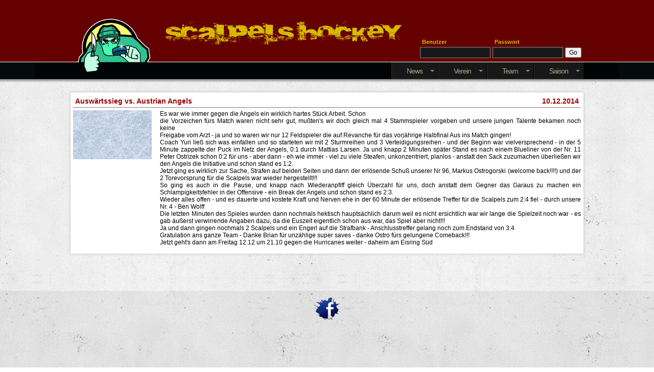

--- FILE ---
content_type: text/html; charset=UTF-8
request_url: http://scalpels.at/index.php?e=66&id=18
body_size: 3015
content:
<!DOCTYPE html PUBLIC "-//W3C//DTD XHTML 1.0 Transitional//EN" "http://www.w3.org/TR/xhtml1/DTD/xhtml1-transitional.dtd">
<html xmlns="http://www.w3.org/1999/xhtml" lang="en_US" xml:lang="en_US">
	<head>
		<title>Scalpels Eis- und Inlinehockeyverein</title>
		<meta http-equiv="Content-Type" content="text/html; charset=utf-8" />
		<link rel="stylesheet" href="css/main.css"/>
		<link rel="stylesheet" href="css/jquery.loadmask.css"/>
		<link rel="stylesheet" href="css/jquery.bxslider.css" />
		<link rel="stylesheet" href="css/jquery.chosen.css" />
		<link rel="stylesheet" href="css/smoothness/jquery-ui-1.10.4.custom.css" />
		<script type="text/javascript" src="core/javascript/jquery-1.10.2.js"></script>
		<script type="text/javascript" src="core/javascript/jquery.hoverIntent.js"></script>
		<script type="text/javascript" src="core/javascript/jquery.easing.1.3.js"></script>
		<script type="text/javascript" src="core/javascript/jquery.loadmask.js"></script>
		<script type="text/javascript" src="core/javascript/jquery.loadTemplate-1.4.3.min.js"></script>
		<script type="text/javascript" src="core/javascript/jquery.bxslider.min.js"></script>
		<script type="text/javascript" src="core/javascript/jquery.chosen.js"></script>
		<script type="text/javascript" src="core/javascript/jquery-ui-1.10.4.custom.min.js"></script>
		<script type="text/javascript" src="core/javascript/scalpels/Teamster.js"></script>
		
		<script type="text/javascript">
			
			$(document).ready(function () {
				Teamster.init();
				$(document).tooltip();
			});
			
		</script>
	</head>
	
	<body>
		<div id="page_wrapper">
			<div id="page_header_wrapper">
				<div id="page_header">
					<div id="page_login_form">
													<form action="/index.php?" method="post">
								<input type="hidden" name="login" value="1" />
								<table border="0" cellpadding="0" cellspacing="0">
									<tr>
										<td style="padding-left:6px;">Benutzer</td>
										<td style="padding-left:6px;" colspan="2">Passwort</td>
									</tr>
									<tr>
										<td><input type="text" name="username" size="20" maxlength="20" /></td>
										<td><input type="password" name="password" size="20" maxlength="20" /></td>
										
<!--									<td><input type="image" style="margin-left: 3px; border: 0px" src="images/login.png" alt="Login" /></td>
-->
										<td><input type="submit" value="Go"/></td>
									</tr>
									<tr>
									</tr>
								</table>
							</form>
							
																		</div>
					<div class="clearfix"></div>
				</div>
			</div>
			
			<div id="page_navigation_wrapper">
				<div id="page_navigation">
					<div id="page_navigation_elements">
						<div id="menu">
							<ul class="tabs">
																	<li class="hasmore">
										<a href="/index.php?e=1">
											News
											<span class="dropdown_indicator"></span>
										</a>
																					<ul class="dropdown">
																									<li><a href="/index.php?e=2">Übersicht</a></li>
																									<li><a href="/index.php?e=3">Aktuelles</a></li>
																									<li class="last"><a href="/index.php?e=4">Archiv</a></li>
																							</ul>
																			</li>
																	<li class="hasmore">
										<a href="/index.php?e=8">
											Verein
											<span class="dropdown_indicator"></span>
										</a>
																					<ul class="dropdown">
																									<li><a href="/index.php?e=9">Vorstand</a></li>
																									<li><a href="/index.php?e=10">Gründung</a></li>
																									<li class="last"><a href="/index.php?e=11">Sponsoren</a></li>
																							</ul>
																			</li>
																	<li class="hasmore">
										<a href="/index.php?e=12">
											Team
											<span class="dropdown_indicator"></span>
										</a>
																					<ul class="dropdown">
																									<li><a href="/index.php?e=13">Kader</a></li>
																									<li class="last"><a href="/index.php?e=14">Scorer</a></li>
																							</ul>
																			</li>
																	<li class="hasmore">
										<a href="/index.php?e=17">
											Saison
											<span class="dropdown_indicator"></span>
										</a>
																					<ul class="dropdown">
																									<li><a href="/index.php?e=18">Tabellen</a></li>
																									<li class="last"><a href="/index.php?e=19">Spielpläne</a></li>
																							</ul>
																			</li>
															</ul>
						</div>
					</div>
					<div class="clearfix"></div>
				</div>
			</div>
			
			<div id="page_content_wrapper">
				<div id="page_content_top"></div>
				<div id="page_content_center">
					<div class="info_box">
	<div class="module_header" style="margin-bottom: 5px">
		Auswärtssieg vs. Austrian Angels
		<div style="float:right">10.12.2014</div>
		<div class="clearfix"></div>
	</div>
	
	<a href="#" style="float: left"><img src="images/placeholder.png" border="0"/></a>
	
	<p align="justify" style="margin-left:170px">
		Es war wie immer gegen die Angels ein wirklich hartes Stück Arbeit. Schon<br />
die Vorzeichen fürs Match waren nicht sehr gut, mußten's wir doch gleich mal 4 Stammspieler vorgeben und unsere jungen Talente bekamen noch keine<br />
Freigabe vom Arzt - ja und so waren wir nur 12 Feldspieler die auf Revanche für das vorjährige Halbfinal Aus ins Match gingen!<br />
Coach Yuri ließ sich was einfallen und so starteten wir mit 2 Sturmreihen und 3 Verteidigungsreihen - und der Beginn war vielversprechend - in der 5 Minute zappelte der Puck im Netz der Angels, 0:1 durch Mattias Larsen. Ja und knapp 2 Minuten später Stand es nach einem Blueliner von der Nr. 11 Peter Ostrizek schon 0:2 für uns - aber dann - eh wie immer - viel zu viele Steafen, unkonzentriert, planlos - anstatt den Sack zuzumachen überließen wir den Angels die Initiative und schon stand es 1:2.<br />
Jetzt ging es wirklich zur Sache, Strafen auf beiden Seiten und dann der erlösende Schuß unserer Nr 96, Markus Ostrogorski (welcome back!!!!) und der 2 Torevorsprung für die Scalpels war wieder hergestellt!!!<br />
So ging es auch in die Pause, und knapp nach Wiederanpfiff gleich Überzahl für uns, doch anstatt dem Gegner das Garaus zu machen ein Schlampigkeitsfehler in der Offensive - ein Break der Angels und schon stand es 2:3.<br />
Wieder alles offen - und es dauerte und kostete Kraft und Nerven ehe in der 60 Minute der erlösende Treffer für die Scalpels zum 2:4 fiel - durch unsere Nr. 4 - Ben Wolff<br />
Die letzten Minuten des Spieles wurden dann nochmals hektisch hauptsächlich darum weil es nicht ersichtlich war wir lange die Spielzeit noch war - es gab äußerst verwirrende Angaben dazu, da die Euszeit eigentlich schon aus war, das Spiel aber nicht!!!<br />
Ja und dann gingen nochmals 2 Scalpels und ein Engerl auf die Strafbank - Anschlusstreffer gelang noch zum Endstand von 3:4<br />
Gratulation ans ganze Team - Danke Brian für unzählige super saves - danke Ostro fürs gelungene Comeback!!!<br />
Jetzt geht's dann am Freitag 12.12 um 21.10 gegen die Hurricanes weiter - daheim am Eisring Süd <br />

	</p>
	
	<div class="clearfix"></div>
</div>				</div>
			</div>
			<div id="page_push_bottom">
  	 			
			</div>
		</div>
		
		<div id="page_footer">
			<a href="https://www.facebook.com/pages/Scalpels/172465299588" target="_blank"><img src="images/icons/facebook.png" border="0"/></a>
					</div>
	</body>
</html>							

<!--
<script>

  (function(i,s,o,g,r,a,m){i['GoogleAnalyticsObject']=r;i[r]=i[r]||function(){
  (i[r].q=i[r].q||[]).push(arguments)},i[r].l=1*new Date();a=s.createElement(o),
  m=s.getElementsByTagName(o)[0];a.async=1;a.src=g;m.parentNode.insertBefore(a,m)
  })(window,document,'script','//www.google-analytics.com/analytics.js','ga');

  ga('create', 'UA-52597746-1', 'auto');
  ga('send', 'pageview');

</script>
-->

--- FILE ---
content_type: text/css
request_url: http://scalpels.at/css/main.css
body_size: 3321
content:
@font-face {
	font-family: abite; src: url('../css/fonts/abite.ttf');
}

@font-face {
	font-family: "dayslater"; src: url('../css/fonts/dayslater.ttf');
}

@font-face {
	font-family: "Bronx"; src: url('../css/fonts/Bronx.ttf');
}

@font-face {
	font-family: "plane"; src: url('../css/fonts/plane.ttf');
}

@font-face {
	font-family: "sidewalk"; src: url('../css/fonts/sidewalk.ttf');
}

@font-face {
	font-family: "dock"; src: url('../css/fonts/dock.ttf');
}

* {
	margin: 0;
}

html {
	height: 100%;
}

body {
	font-size: 12px;
	font-family: "Helvetica Neue",Helvetica,Arial,sans-serif;
/* 	font-family: "Liberation Sans", "DejaVu Sans",sans-serif;
 */	color: #000;
	height: 100%;
	padding: 0;
	margin: 0;
	background: url(../images/concrete_wall.png) repeat left top;
}

p, td {
	color: #000;
	font-size: 12px;
}

td {
	padding: 3px 8px 3px 8px;
}

p {
	margin-top: 0px;
	margin-bottom: 10px;
	text-align: justify;
}
	
img {
	border: 0;
}

a, a:visited {
	color: #d1b200;
	text-decoration: none;
}

a:hover {
	color: #f3d00e;
	text-decoration: none;
}

a.fancy:hover {
	background: #F13C48;
	background-image: -webkit-linear-gradient(top, #F13C48, #B3011B);
	background-image: -moz-linear-gradient(top, #F13C48, #B3011B);
	background-image: -ms-linear-gradient(top, #F13C48, #B3011B);
	background-image: -o-linear-gradient(top, #F13C48, #B3011B);
	background-image: linear-gradient(to bottom, #F13C48, #B3011B);
	text-decoration: none;
}

a.fancy {
	background: #e10101;
	background-image: -webkit-linear-gradient(top, #e10101, #640000);
	background-image: -moz-linear-gradient(top, #e10101, #640000);
	background-image: -ms-linear-gradient(top, #e10101, #640000);
	background-image: -o-linear-gradient(top, #e10101, #640000);
	background-image: linear-gradient(to bottom, #e10101, #640000);
	-webkit-border-radius: 3;
	-moz-border-radius: 3;
	border-radius: 3px;
	font-family: Arial;
	color: #ffffff;
	font-size: 12px;
	padding: 8px 12px;
	text-decoration: none;
	text-transform: uppercase;
	font-weight: bold;
}

li {
	font-size: 12px;
	text-align: justify;
}

input.invalid, textarea.invalid {
	border: 1px solid #aa0000;
}

input, textarea, select, td, button {
	font-family: "Helvetica Neue",Helvetica,Arial,sans-serif;
/* 	font-family: "Trebuchet MS", "Liberation Sans", "DejaVu Sans",sans-serif;
 */	font-size: 12px;
	color: #000;
}

input[type=text], input[type=password], textarea, button {
	padding: 4px;
	border: 1px solid #ccc;
	background-image: -moz-linear-gradient(#EEEEEE 1%, #FFFFFF 15%);
	border: 1px solid #AAAAAA
}

input[type=text]:hover, input[type=password]:hover, textarea:hover, button:hover {
	border: 1px solid #5897FB;
    box-shadow: 0 0 5px rgba(0, 0, 0, 0.3);
}

input[type=text]:focus, input[type=password]:focus, textarea:focus, button:hover {
	border: 1px solid #5897FB;
    box-shadow: 0 0 5px rgba(0, 0, 0, 0.3);
}

div.contact-address span, div.contact-contactinfo span {
	display: block;
}

div.heading1 {
	font-family: "Helvetica Neue",Helvetica,Arial,sans-serif;
/* 	font-family: "sidewalk", "Trebuchet MS", "Liberation Sans", "DejaVu Sans",sans-serif;
 */	font-size: 24px;
	color: #333;
	padding-top: 10px;
	margin-bottom: 10px;
}

div.success_message {
	color: #078522;
	font-weight: bold;
	padding: 8px 0px 8px 0px;
	margin-bottom: 10px;
	text-align: center;
	background: -webkit-linear-gradient(#7ce071, #bcffb5); /* For Safari 5.1 to 6.0 */
	background: -o-linear-gradient(#7ce071, #bcffb5); /* For Opera 11.1 to 12.0 */
	background: -moz-linear-gradient(#7ce071, #bcffb5); /* For Firefox 3.6 to 15 */
	background: linear-gradient(#7ce071, #bcffb5); /* Standard syntax (must be last) */
	border: 1px solid #0c9d2b;
}

div.error_message {
	background: #e10101;
	background-image: -webkit-linear-gradient(top, #e10101, #640000);
	background-image: -moz-linear-gradient(top, #e10101, #640000);
	background-image: -ms-linear-gradient(top, #e10101, #640000);
	background-image: -o-linear-gradient(top, #e10101, #640000);
	background-image: linear-gradient(to bottom, #e10101, #640000);
	-webkit-border-radius: 3;
	-moz-border-radius: 3;
	border-radius: 3px;
	font-family: Arial;
	color: #ffffff;
	font-size: 12px;
	padding: 8px 12px;
	text-decoration: none;
	text-transform: uppercase;
	font-weight: bold;
	margin-bottom: 10px;
	text-align: center;
}

div.module_header {
	padding: 4px;
	font-size: 14px;
	font-weight: bold;
	color: #9b0000;
	border-bottom: 1px solid #a26d6d;
//	background: -webkit-linear-gradient(#181818, #494949); /* For Safari 5.1 to 6.0 */
//	background: -o-linear-gradient(#181818, #494949); /* For Opera 11.1 to 12.0 */
//	background: -moz-linear-gradient(#181818, #494949); /* For Firefox 3.6 to 15 */
//	background: linear-gradient(#181818, #494949); /* Standard syntax (must be last) */
}

tr.table_header {
	font-weight: bold;
	font-size: 13px;
}

tr.table_header td {
	padding: 8px 8px 8px 8px;
	background: none repeat scroll 0 0 rgba(10, 10, 10, 0.06);
}

tr.bg1 td {
	background: none repeat scroll 0 0 rgba(10, 10, 10, 0.00);
}

tr.bg2 td {
	background: none repeat scroll 0 0 rgba(10, 10, 10, 0.02);
}

.info_box {
	margin-bottom: 15px;
	min-height: 100px;
	background: none repeat scroll 0 0 rgba(10, 10, 10, 0.05);
    background: none repeat scroll 0 0 #FFFFFF;
    border: 5px solid #FFFFFF;
    box-shadow: 0 0 5px #bbb;
    border-radius: 3px;
//    box-shadow: 0 1px 2px rgba(0, 0, 0, 0.2), 0 0 1px rgba(0, 0, 0, 0.3), 0 0 1px 1px rgba(255, 255, 255, 0.2) inset, 0 1px 0 rgba(255, 255, 255, 0.2) inset, 0 -1px 2px rgba(0, 0, 0, 0.05) inset
}

.clearfix {
	clear: both;
}

.separator {
	padding-left: 2px;
	padding-right: 2px;
}

/*** Page Layout ***********************************/
#page_wrapper {
	background: url(../images/layout/header_background.png) repeat-x left top;
	width: 100%;
	min-height: 100%;
	height: auto !important;
	height: 100%;
	margin: 0 auto -150px;
}

#page_header_wrapper {
	background: url(../images/layout/header_logo.png) no-repeat center bottom;
	height: 122px;
}

#page_header {
	margin: auto;
	width: 1000px;
	height: 122px;
}

#page_navigation_wrapper {
	background: url(../images/layout/navigation.png) no-repeat center top;
	background-color: #050c0d;
	height: 33px;
}

#page_navigation {
	margin: auto;
	width: 1004px;
}

#page_content_wrapper {
}

#page_content_top {
	padding-top: 0px;
	height: 6px;
	background: url(../images/layout/content_shadow.png) repeat-x left top;
}

#page_content_center {
	margin: auto;
	width: 1004px;
	padding: 20px 20px 40px 20px;
//	background: none repeat scroll 0 0 rgba(10, 10, 10, 0.05);
}

#page_content_left {
	float: left;
	width: 660px;
}

#page_content_right {
	float: right;
	width: 320px;
}

#page_push_bottom {
	height: 150px;
    width: 100%;
}

#page_footer {
	height: 150px;
	color: #666;
	font-size: 11px;
	text-align: center;
	background: none repeat scroll 0 0 rgba(10, 10, 10, 0.05);
	padding-top: 10px;
}
/* 
#page_footer a {
	font-size: 11px;
	color: #666;
	text-decoration: none;
}

#page_footer a:hover {
	color: #999;
	text-decoration: underline;
}

#page_footer ul {
	list-style-type: none;
	margin: 0px;
	padding: 0px;
}

#page_footer ul li {
	text-align: center;
	height: 20px;
	display: block;
	float: left;
	background:url(../images/layout/separator.png) right top no-repeat;
	padding-right: 14px;
}

#page_footer ul li:last-child {
	background: none;
}

#page_footer ul li a {
	font-size: 11px;
	color: #666;
	text-decoration: none;
}

#page_footer ul li a:hover {
	color: #999;
	text-decoration: underline;
}
 */
#page_login_form {
	text-align: left;
	padding-top: 74px;
	float: right;
}

#page_login_form td {
	font-weight: bold;
	font-size: 11px;
	padding: 2px;
	color: #d6b900;
}

#page_login_form input {
	color: #000;
}

#page_login_form input[type=text], #page_login_form input[type=password] {
/* 	background-image: none;
	background-color: #793838;
	border: 1px solid #4b0202;
	font-size: 11px;
	height: 12px;
	box-shadow: 1px 2px 3px #330505 inset;
 */	
    background-color: #181818;
    background-image: none;
    border: 1px solid #888888;
    box-shadow: 1px 2px 3px #222 inset;
    color: #ccc;
    font-size: 11px;
    height: 12px;}

#page_login_form input[type=image] {
	height: 20px;
}

#page_login_form input[type=text]:hover, #page_login_form input[type=password]:hover,
#page_login_form input[type=text]:focus, #page_login_form input[type=password]:focus {
	background-color: #333;
	border: 1px solid #ddd;
    color: #eee;
}

#page_navigation_elements {
	height: 34px;
	padding-left: 10px;
	padding-right: 0px;
	float: right;
}

/*** Navigation ***********************************/
ul.tabs {
    margin: 0 auto;
}
ul.tabs {
    display: table;
    list-style: none outside none;
    margin: 0;
    padding: 0;
    position: relative;
}

ul.tabs li {
/*    display: table-cell; */
    float: left;
    list-style: none outside none;
    margin: 0;
    position: relative;
	border-left: 1px solid #000000;
    box-shadow: 1px 0 0 0 rgba(255, 255, 255, 0.1) inset;
	background-color: #181818;
	letter-spacing: -1px;
	height: 33px;
}

ul.tabs li a {
	font-size: 14px;
	color: #aca18a;
	padding: 9px 30px 8px 30px;
}
ul.tabs a {
    display: block;
    position: relative;
	text-decoration: none;
}

ul.tabs li a:hover {
/*	background: url(topnav_hover.gif) no-repeat center top; */
/*	background-color: #181818;*/
}

ul.tabs li a span {
    display: block;
}

ul.tabs li.hasmore a span.dropdown_indicator {
	right: 7px;
	top: 50%;
	margin-top: -2px;
	position: absolute;
	display: inline-block;
	content: '';
	width: 0;
	height: 0;
	border: 4px solid transparent;
	border-top: 4px solid #ddd;
	border-top-color:#888;
}

ul.dropdown {
    overflow: hidden;
    width: 190px;
	display: none;
    left: 0;
    margin: 0;
    padding: 0;
    position: absolute;
    top: 100%;
    z-index: 999;
}

ul.dropdown li {
    display: block;
    float: none;
    list-style: none outside none;
    margin: 0;
    padding: 0;
    position: relative;
}

ul.dropdown li a {
    overflow: hidden;
	display: block;
	background-color: #181818;
	font-size: 12px;
	color: #aca18a;
	padding: 9px 10px 9px 25px;
}

ul.dropdown li a:hover {
    display: block;
	background-color: #050c0d;
}

ul.dropdown li.last a {
    border-bottom-width: 0;
}

/* SLIDESHOW */
ul.slideshow {
    width: 100%;
    padding-left: 0px;
    margin-bottom: 0px;
    clear: both;
    overflow: hidden;
    list-style-type: none;
}

ul.slideshow li {
	height: 178px;
	width: 218px;
    float: left;
    margin: 10px;
    padding: 0px;
	background: none repeat scroll 0 0 rgba(10, 10, 10, 0.05);
    background: none repeat scroll 0 0 #FFFFFF;
    border: 5px solid #FFFFFF;
    box-shadow: 0 0 5px #CCCCCC;
    overflow: hidden;
    position: relative;
}

ul.slideshow li.not_sortable {
	background-color: #f1f1f1;
	height: 92px;
	padding-top: 80px;
	text-align: center;
	height: 178px;
	padding: 0px
}

ul.slideshow li.not_sortable:hover {
	background-color: #f6f6f6;
}

td.registered {
	color: #fff;
	font-weight: bold;
	font-size: 20px;
	text-align: center;
	background: -webkit-linear-gradient(#009933, #4cd77a); /* For Safari 5.1 to 6.0 */
	background: -o-linear-gradient(#009933, #4cd77a); /* For Opera 11.1 to 12.0 */
	background: -moz-linear-gradient(#009933, #4cd77a); /* For Firefox 3.6 to 15 */
	background: linear-gradient(#009933, #4cd77a); /* Standard syntax (must be last) */
	border-bottom: 1px solid #009933;
	border-top: 1px solid #949494;
}
td.unregistered {
	color: #fff;
	font-weight: bold;
	font-size: 20px;
	text-align: center;
	background: -webkit-linear-gradient(#b50000, #e56060); /* For Safari 5.1 to 6.0 */
	background: -o-linear-gradient(#b50000, #e56060); /* For Opera 11.1 to 12.0 */
	background: -moz-linear-gradient(#b50000, #e56060); /* For Firefox 3.6 to 15 */
	background: linear-gradient(#b50000, #e56060); /* Standard syntax (must be last) */
	border-bottom: 1px solid #b50000;
}
td.open {
	color: #fff;
	font-weight: bold;
	font-size: 20px;
	text-align: center;
	background: -webkit-linear-gradient(#949494, #cbc5c5); /* For Safari 5.1 to 6.0 */
	background: -o-linear-gradient(#949494, #cbc5c5); /* For Opera 11.1 to 12.0 */
	background: -moz-linear-gradient(#949494, #cbc5c5); /* For Firefox 3.6 to 15 */
	background: linear-gradient(#949494, #cbc5c5); /* Standard syntax (must be last) */
//	border-bottom: 1px solid #949494;
}
td.registrations_position {
	color: #333;
//	font-weight: bold;
	font-size: 14px;
	text-align: center;
	background: -webkit-linear-gradient(#ececec, #cfcfcf); /* For Safari 5.1 to 6.0 */
	background: -o-linear-gradient(#ececec, #cfcfcf); /* For Opera 11.1 to 12.0 */
	background: -moz-linear-gradient(#ececec, #cfcfcf); /* For Firefox 3.6 to 15 */
	background: linear-gradient(#ececec, #cfcfcf); /* Standard syntax (must be last) */
}

tr.toggle {
	cursor: pointer;
}

tr.toggle:hover td {
	background: none repeat scroll 0 0 rgba(10, 10, 10, 0.02);
}
/* 
td.registrations_players {
	color: #555;
//	font-weight: bold;
	text-align: left;
	background: -webkit-linear-gradient(#ececec, #cfcfcf); For Safari 5.1 to 6.0
	background: -o-linear-gradient(#ececec, #cfcfcf); For Opera 11.1 to 12.0
	background: -moz-linear-gradient(#ececec, #cfcfcf); For Firefox 3.6 to 15
	background: linear-gradient(#ececec, #cfcfcf); Standard syntax (must be last)
}
 */

--- FILE ---
content_type: application/javascript
request_url: http://scalpels.at/core/javascript/jquery.loadTemplate-1.4.3.min.js
body_size: 2455
content:
(function(a){var v={},u={},h={};function n(F,B,D){var A=this,z,C,E;B=B||{};E=a.extend(true,{async:true,overwriteCache:false,complete:null,success:null,error:function(){a(this).each(function(){a(this).html(E.errorMessage)})},errorMessage:"There was an error loading the template.",paged:false,pageNo:1,elemPerPage:10,append:false,prepend:false,beforeInsert:null,afterInsert:null,bindingOptions:{ignoreUndefined:false,ignoreNull:false,ignoreEmptyString:false}},D);if(a.type(B)==="array"){return s.call(this,F,B,E)}if(!g(F)){z=a(F);if(typeof F==="string"&&F.indexOf("#")===0){E.isFile=false}}C=E.isFile||(typeof E.isFile==="undefined"&&(typeof z==="undefined"||z.length===0));if(C&&!E.overwriteCache&&v[F]){q(F,A,B,E)}else{if(C&&!E.overwriteCache&&v.hasOwnProperty(F)){c(F,A,B,E)}else{if(C){m(F,A,B,E)}else{o(z,A,B,E)}}}return this}function b(A,z){if(z){h[A]=z}else{h=a.extend(h,A)}}function g(z){return typeof z==="string"&&z.indexOf("/")>-1}function s(I,A,F){F=F||{};var z=this,J=A.length,C=F.prepend&&!F.append,B=0,H=0,D=false,E;if(F.paged){var G=(F.pageNo-1)*F.elemPerPage;A=A.slice(G,G+F.elemPerPage);J=A.length}E=a.extend({},F,{complete:function(){if(this.html){if(C){z.prepend(this.html())}else{z.append(this.html())}}B++;if(B===J||D){if(D&&F&&typeof F.error==="function"){F.error.call(z)}if(F&&typeof F.complete==="function"){F.complete()}}},success:function(){H++;if(H===J){if(F&&typeof F.success==="function"){F.success()}}},error:function(){D=true}});if(!F.append&&!F.prepend){z.html("")}if(C){A.reverse()}a(A).each(function(){var K=a("<div/>");n.call(K,I,this,E);if(D){return false}});return this}function c(C,A,z,B){if(u[C]){u[C].push({data:z,selection:A,settings:B})}else{u[C]=[{data:z,selection:A,settings:B}]}}function q(D,B,A,C){var z=v[D].clone();p.call(B,z,A,C);if(typeof C.success==="function"){C.success()}}function w(){return new Date().getTime()}function x(z){if(z.indexOf("?")!==-1){return z+"&_="+w()}else{return z+"?_="+w()}}function m(D,B,A,C){var z=a("<div/>");v[D]=null;var E=D;if(C.overwriteCache){E=x(E)}a.ajax({url:E,async:C.async,success:function(F){z.html(F);l(z,D,B,A,C)},error:function(){k(D,B,A,C)}})}function o(z,C,B,D){var A=a("<div/>");if(z.is("script")||z.is("template")){z=a.parseHTML(a.trim(z.html()))}A.html(z);p.call(C,A,B,D);if(typeof D.success==="function"){D.success()}}function p(B,z,A){f(B,z,A);a(this).each(function(){var C=a(B.html());if(A.beforeInsert){A.beforeInsert(C)}if(A.append){a(this).append(C)}else{if(A.prepend){a(this).prepend(C)}else{a(this).html(C)}}if(A.afterInsert){A.afterInsert(C)}});if(typeof A.complete==="function"){A.complete.call(a(this))}}function k(C,A,z,B){var D;if(typeof B.error==="function"){B.error.call(A)}a(u[C]).each(function(E,F){if(typeof F.settings.error==="function"){F.settings.error.call(F.selection)}});if(typeof B.complete==="function"){B.complete.call(A)}while(u[C]&&(D=u[C].shift())){if(typeof D.settings.complete==="function"){D.settings.complete.call(D.selection)}}if(typeof u[C]!=="undefined"&&u[C].length>0){u[C]=[]}}function l(z,D,B,A,C){var E;v[D]=z.clone();p.call(B,z,A,C);if(typeof C.success==="function"){C.success.call(B)}while(u[D]&&(E=u[D].shift())){p.call(E.selection,v[D].clone(),E.data,E.settings);if(typeof E.settings.success==="function"){E.settings.success.call(E.selection)}}}function f(B,z,A){z=z||{};t("data-content",B,z,A,function(C,D){C.html(e(C,D,"content",A))});t("data-content-append",B,z,A,function(C,D){C.append(e(C,D,"content",A))});t("data-content-prepend",B,z,A,function(C,D){C.prepend(e(C,D,"content",A))});t("data-content-text",B,z,A,function(C,D){C.text(e(C,D,"content",A))});t("data-src",B,z,A,function(C,D){C.attr("src",e(C,D,"src",A))},function(C){C.remove()});t("data-alt",B,z,A,function(C,D){C.attr("alt",e(C,D,"alt",A))});t("data-id",B,z,A,function(C,D){C.attr("id",e(C,D,"id",A))});t("data-value",B,z,A,function(C,D){C.attr("value",e(C,D,"value",A))});t("data-link",B,z,A,function(C,E){var D=a("<a/>");D.attr("href",e(C,E,"link",A));D.html(C.html());C.html(D)});t("data-link-wrap",B,z,A,function(C,E){var D=a("<a/>");D.attr("href",e(C,E,"link-wrap",A));C.wrap(D)});t("data-options",B,z,A,function(C,D){a(D).each(function(){var E=a("<option/>");E.attr("value",this).text(this).appendTo(C)})});r(B,z,A)}function t(z,E,A,D,B,C){a("["+z+"]",E).each(function(){var F=a(this),G=F.attr(z),H=j(A,G);if(!y(F,H,D)){F.remove();return}F.removeAttr(z);if(typeof H!=="undefined"&&B){B(F,H)}else{if(C){C(F)}}});return}function y(A,C,B){var z=i(A,B);if(z.ignoreUndefined&&typeof C==="undefined"){return false}else{if(z.ignoreNull&&C===null){return false}else{if(z.ignoreEmptyString&&C===""){return false}else{return true}}}}function i(A,B){var z={};if(A instanceof jQuery&&A.attr("data-binding-options")){z=a.parseJSON(A.attr("data-binding-options"));A.removeAttr("data-binding-options")}else{if(typeof A==="object"&&A.hasOwnProperty("bindingOptions")){z=A.bindingOptions}}return a.extend({},B.bindingOptions,z)}function r(B,z,A){a("[data-template-bind]",B).each(function(){var C=a(this),D=a.parseJSON(C.attr("data-template-bind"));C.removeAttr("data-template-bind");a(D).each(function(){var F;if(typeof(this.value)==="object"){F=j(z,this.value.data)}else{F=j(z,this.value)}if(this.attribute){if(!y(this,F,A)){C.remove();return}switch(this.attribute){case"content":C.html(d(C,F,this));break;case"contentAppend":C.append(d(C,F,this));break;case"contentPrepend":C.prepend(d(C,F,this));break;case"contentText":C.text(d(C,F,this));break;case"options":var E=this;a(F).each(function(){var G=a("<option/>");G.attr("value",this[E.value.value]).text(d(C,this[E.value.content],E)).attr("selected",typeof this[E.value.selected]==undefined?false:this[E.value.selected]).appendTo(C)});break;default:C.attr(this.attribute,d(C,F,this))}}})})}function d(z,C,A,B){if(A.formatter&&h[A.formatter]){return(function(D){return h[A.formatter].call(z,C,A.formatOptions,D)})(B)}return C}function j(z,A){if(A==="this"){return z}var B=A.split("."),C,D=z;while((C=B.shift())&&typeof D!=="undefined"){D=D[C]}return D}function e(z,F,A,E){var D=z.attr("data-format-target"),C;if(D===A||(!D&&A==="content")){C=z.attr("data-format");if(C&&typeof h[C]==="function"){var B=z.attr("data-format-options");return(function(G){return h[C].call(z[0],F,B,a.extend({},G))})(E)}}return F}b("nestedTemplateFormatter",function(D,A,z){if(!A){return}if(typeof A==="string"&&A[0]==="{"){A=a.parseJSON(A)}var B=A.parentElement||"div";var C=A.template||A;return a("<"+B+"/>").loadTemplate(C,D,z)});a.fn.loadTemplate=n;a.addTemplateFormatter=b})(jQuery);

--- FILE ---
content_type: application/javascript
request_url: http://scalpels.at/core/javascript/scalpels/Teamster.js
body_size: 1034
content:
Teamster = {
	ajaxUrls: {},
	
	ajaxBaseUrl: 'ajax.php?',
	
	init: function() {
		$('.dropdown').each(function () {
			$(this).parent().eq(0).hoverIntent({
				timeout: 100,
				over: function () {
					var current = $('.dropdown:eq(0)', this);
					current.slideDown(100);
				},
				out: function () {
					var current = $('.dropdown:eq(0)', this);
					current.fadeOut(200);
				}
			});
		});
		
		$('.dropdown a').hover(function () {
			$(this).stop(true).animate({paddingLeft: '35px'}, {speed: 100, easing: 'easeOutBack'});
		}, function () {
			$(this).stop(true).animate({paddingLeft: '25'}, {speed: 100, easing: 'easeOutBack'});
		});
		
		$('#bxslider').bxSlider({
			captions: true,
			auto: true
		});
	},
	
	initDateField: function(id) {
		$('#' + id).datepicker({
			dateFormat: 'dd.mm.yy',
			firstDay: 1,
			monthNames: ['Januar','Februar','März','April','Mai','Juni','Juli','August','September','Oktober','November','Dezember'],
			monthNamesShort: ['Jan','Feb','Mär','Apr','Mai','Jun','Jul','Aug','Sep','Okt','Nov','Dez'],
			dayNames: ['Sonntag','Montag','Dienstag','Mittwoch','Donnerstag','Freitag','Samstag'],
			dayNamesShort: ['So','Mo','Di','Mi','Do','Fr','Sa'],
			dayNamesMin: ['So','Mo','Di','Mi','Do','Fr','Sa']
		});
	},
	
	registerDeleteListener: function(url) {
		$('.delete').click(function(e) {
			var t = e.currentTarget;
			var recordId = t.id.substring(t.id.lastIndexOf('_') + 1, t.id.length);

			$('<div></div>').appendTo('body')
			.html('<div>Soll dieser Datensatz wirklich gelöscht werden?</div>')
			.dialog({
				modal: true, title: 'Datensatz löschen', zIndex: 10000, autoOpen: true,
				width: 'auto',
				resizable: false,
				buttons: {
					Ja: function () {
						$.ajax({
							url: url + '&id=' + recordId,
							success: function(result) {
								response = jQuery.parseJSON(result);
								
								if (response.status == true) {
									$('#tr_' + recordId).remove();
								}
							}
						});
						
						$(this).dialog("close");
					},
					Nein: function () {
						$(this).dialog("close");
					}
				},
				close: function (event, ui) {
					$(this).remove();
				}
			});
		});
	}
};
